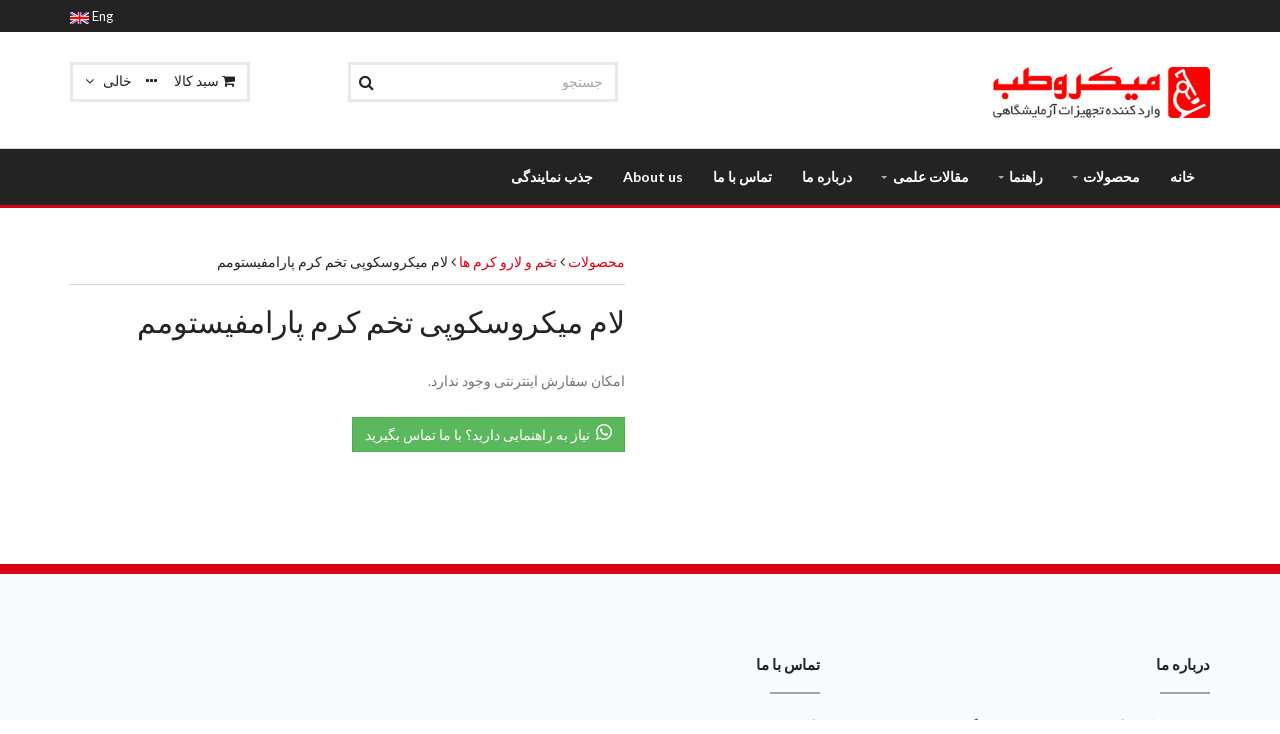

--- FILE ---
content_type: text/html; charset=UTF-8
request_url: https://www.microteb.com/product/3729/%D9%84%D8%A7%D9%85-%D9%85%DB%8C%DA%A9%D8%B1%D9%88%D8%B3%DA%A9%D9%88%D9%BE%DB%8C-%D8%AA%D8%AE%D9%85-%D9%83%D8%B1%D9%85-%D9%BE%D8%A7%D8%B1%D8%A7%D9%85%D9%81%D9%8A%D8%B3%D8%AA%D9%88%D9%85%D9%85/
body_size: 22763
content:
<!DOCTYPE html>
<html lang="fa">
<head>
    <meta charset="utf-8">

    <!--[if IE]>
    <meta http-equiv="X-UA-Compatible" content="IE=edge"><![endif]-->
    <meta name="viewport" content="width=device-width, initial-scale=1">

    <base href='https://www.microteb.com/' />
    <!-- Favicon -->
    <link rel="apple-touch-icon" sizes="152x152" href="images/favicons/apple-touch-icon.png">
    <link rel="icon" type="image/png" sizes="32x32" href="images/favicons/favicon-32x32.png">
    <link rel="icon" type="image/png" sizes="16x16" href="images/favicons/favicon-16x16.png">
    <link rel="manifest" href="images/favicons/site.webmanifest">
    <link rel="mask-icon" href="images/favicons/safari-pinned-tab.svg" color="#5bbad5">
    <link rel="shortcut icon" href="images/favicons/favicon.ico">
    <meta name="msapplication-TileColor" content="#da532c">
    <meta name="msapplication-config" content="images/favicons/browserconfig.xml">
    <meta name="theme-color" content="#ffffff">

    <!-- CSS Global -->
    <link href="assets/plugins/bootstrap/css/bootstrap.min.css" rel="stylesheet">
    <link href="assets/plugins/bootstrap/css/bootstrap-rtl.min.css" rel="stylesheet">
    <link href="assets/plugins/bootstrap-select/css/bootstrap-select.min.css" rel="stylesheet">
    <link href="assets/plugins/fontawesome/css/font-awesome.min.css" rel="stylesheet">
    <link href="assets/plugins/magnific-popup/magnific-popup.css" rel="stylesheet">
    <link href="assets/plugins/owl-carousel2/assets/owl.carousel.min.css" rel="stylesheet">
    <link href="assets/plugins/owl-carousel2/assets/owl.theme.default.min.css" rel="stylesheet">
    <link href="assets/plugins/animate/animate.min.css" rel="stylesheet">

    <!-- Theme CSS -->
    <link href="assets/css/theme.css" rel="stylesheet">
    <link href="assets/css/theme-red-2.css" rel="stylesheet" id="theme-config-link">

    <!-- Head Libs -->
    <script src="assets/plugins/modernizr.custom.js"></script>

    <!--[if lt IE 9]>
    <script src="assets/plugins/iesupport/html5shiv.js"></script>
    <script src="assets/plugins/iesupport/respond.min.js"></script>
    <![endif]-->

    <!-- Page specific -->
    <title>لام میکروسکوپی تخم كرم پارامفيستومم</title>
    <meta content="لام میکروسکوپی تخم كرم پارامفيستومم,لام,میکروسکوپی,تخم,كرم,پارامفيستومم,تخم و لارو کرم ها,لام, اسلاید, آموزشی, حشره, حشرات, اسلاید آماده, لام آماده, انگل شناسی, انگل,slide, لارو, کرم, تخم" name="keywords"/>
    <meta content="شرکت میکروطب - محصولات - تخم و لارو کرم ها - لام میکروسکوپی تخم كرم پارامفيستومم" name="description"/>
    <!-- /Page specific -->
</head>

<body id="home" class="wide header-style-1">

<!-- PRELOADER -->
<div id="preloader">
    <div id="preloader-status">
        <div class="spinner">
            <div class="rect1"></div>
            <div class="rect2"></div>
            <div class="rect3"></div>
            <div class="rect4"></div>
            <div class="rect5"></div>
        </div>
        <div id="preloader-title">لطفا کمی صبر کنید...</div>
    </div>
</div>
<!-- /PRELOADER -->

<!-- WRAPPER -->
<div class="wrapper">
    <!-- Popup -->
    <div class="modal fade" id="popup" tabindex="-1" role="dialog" aria-hidden="true">
        <div class="modal-dialog">
            <div class="modal-content">
            </div>
        </div>
    </div>
    <!-- /Popup -->

    <!-- Popup: Shopping cart items -->
    <div class="modal fade popup-cart" id="popup-cart" tabindex="-1" role="dialog" aria-hidden="true">
        <div class="modal-dialog">
            <div class="container">
                <div class="cart-items">
                    <div class="cart-items-inner">
                    </div>
                </div>
            </div>
        </div>
    </div>
    <!-- /Popup: Shopping cart items -->

    <!-- Header top bar -->
    <div class="top-bar">
        <div class="container">
            <div class="top-bar-left hidden">
                <ul class="list-inline">
                                            <li class="icon-user"><a class="handcur" onclick='login()'>
                                <i class="fa fa-sign-in"></i>ورود</a></li>
                        <li class="icon-form"><a class="handcur" onclick='signup()'>
                                <i class="fa fa-user-plus"></i>ثبت نام</a></li>
                                    </ul>
            </div>
            <div class="top-bar-right">
                <ul class="list-inline">
                    <li class="flags">
                        <a href="articles/5009/about-us/">Eng <img src="assets/img/flag.gif" alt=""/></a>
                    </li>
                </ul>
            </div>
        </div>
    </div>
    <!-- /Header top bar -->

    <!-- HEADER -->
    <header class="header fixed">
        <div class="header-wrapper">
            <div class="container">

                <!-- Logo -->
                <div class="logo">
                    <a href="default.php">
                        <img alt="شرکت میکروطب"
                             src="../images/counter/microteb_logo.jpg"
                             title="شرکت میکروطب"/>
                    </a>
                </div>
                <!-- /Logo -->

                <!-- Header search -->
                <div class="header-search">
                    <form id="frmSearch" action="https://www.google.com/cse" method="get" target="_blank">
                        <input id="txtquery" name="q" class="form-control" type="text" placeholder="جستجو"/>
                        <input name="cx" type="hidden" value="018247378433522457682:x9l0jmriw-8"/>
                        <input name="ie" type="hidden" value="UTF-8"/>
                        <button id="btnsearch"><i class="fa fa-search"></i></button>
                    </form>
                </div>
                <!-- /Header search -->

                <!-- Header shopping cart -->
                <div class="header-cart">
                    <div class="cart-wrapper">
                        <a id="show_cart" class="btn btn-theme-transparent handcur">
                                                            <i class="fa fa-shopping-cart"></i> <span class="hidden-xs">سبد کالا &emsp;<i
                                            class="fa fa-ellipsis-h"></i>&emsp;خالی &nbsp;</span>
                                <i class="fa fa-angle-down"></i>
                                                    </a>
                        <!-- Mobile menu toggle button -->
                        <a href="#" class="menu-toggle btn btn-theme-transparent"><i class="fa fa-bars"></i></a>
                        <!-- /Mobile menu toggle button -->
                    </div>
                </div>
                <!-- Header shopping cart -->

            </div>
        </div>
        <div class="navigation-wrapper">
            <div class="container">
                <!-- Navigation -->
                <nav class="navigation header-nav-1 closed clearfix">
                    <a href="#" class="menu-toggle-close btn"><i class="fa fa-times"></i></a>
                    <ul class="nav sf-menu">
                                                    <li><a href='default.php'><span>خانه</span></a></li>                                                    <li class='megamenu'><a href='#'><span>محصولات</span></a><ul><li class='row'><div class='col-md-3'><a href='products/1000/میکروسکوپ/'>
											<h4 class='block-title'><span>میکروسکوپ</span></h4></a><ul><li><a href='products/1001/میکروسکوپ-بیولوژی/'><span>میکروسکوپ بیولوژی</span></a></li><li><a href='products/1002/میکروسکوپ-استریو-لوپ-جواهرشناسی/'><span>میکروسکوپ استریو (لوپ) و جواهرشناسی</span></a></li><li><a href='products/1003/میکروسکوپ-بیولوژی-اینورت/'><span>میکروسکوپ بیولوژی اینورت</span></a></li><li><a href='products/1004/میکروسکوپ-بیولوژی-فلورسنت/'><span>میکروسکوپ بیولوژی فلورسنت</span></a></li><li><a href='products/1005/میکروسکوپ-پلاریزان/'><span>میکروسکوپ پلاریزان</span></a></li><li><a href='products/1006/میکروسکوپ-متالورژی/'><span>میکروسکوپ متالورژی</span></a></li><li><a href='products/1020/لوازم-جانبی-میکروسکوپ/'><span>لوازم جانبی میکروسکوپ</span></a><ul><li><a href='products/1340/لام-مدرج-/'><span>لام مدرج </span></a></li><li><a href='products/1341/لامپ-میکروسکوپ/'><span>لامپ میکروسکوپ</span></a></li><li><a href='products/1342/لنز-میکروسکوپ/'><span>لنز میکروسکوپ</span></a></li><li><a href='products/1343/جای-لام-میکروسکوپ/'><span>جای لام میکروسکوپ</span></a></li></ul></li></ul></div><div class='col-md-3'><a href='products/1007/تصویربرداری-میکروسکوپ/'>
											<h4 class='block-title'><span>تصویربرداری میکروسکوپ</span></h4></a><ul><li><a href='products/1230/دوربین-میکروسکوپ/'><span>دوربین میکروسکوپ</span></a></li><li><a href='products/1232/اسکنر-لام-میکروسکوپ/'><span>اسکنر لام میکروسکوپ</span></a></li><li><a href='products/1257/رابط-دوربین-میکروسکوپ-آداپتور-/'><span>رابط دوربین میکروسکوپ (آداپتور)</span></a></li></ul></div><div class='col-md-3'><div class='product-list'><a href='products/1009/ظروف-شیشه-آلات-آزمایشگاهی/'><h4 class='block-title'>ظروف و شیشه آلات آزمایشگاهی</h4></a><a href='products/1234/لام-های-آموزشی/'><h4 class='block-title'>لام های آموزشی</h4></a></div></div></li></ul></li>                                                    <li><a href='#'><span>راهنما</span></a><ul><li><a href='articles/5014/ویدیو-های-آموزشی/'><span>ویدیو های آموزشی</span></a></li><li><a href='articles/5008/تاریخچه-میکروسکوپ/'><span>تاریخچه میکروسکوپ</span></a></li></ul></li>                                                    <li><a href='#'><span>مقالات علمی</span></a><ul><li><a href='articles/5022/بهترین-دوربین-های-میکروسکوپی-مقایسه-بررسی/'><span>بهترین دوربین های میکروسکوپی- مقایسه و بررسی</span></a></li><li><a href='articles/5026/دوربین-اسکنرلام-مدل-truechrome-4k-pro/'><span>دوربین و اسکنرلام مدل Truechrome 4K Pro</span></a></li><li><a href='articles/5024/معرفی-میکروسکوپ-های-دوربین-دار/'><span>معرفی میکروسکوپ های دوربین دار</span></a></li><li><a href='articles/5025/اسکنر-اسلاید-میکروسکوپ/'><span>اسکنر اسلاید میکروسکوپ</span></a></li><li><a href='articles/5021/انواع-میکروسکوپ-/'><span>انواع میکروسکوپ </span></a></li><li><a href='articles/5027/استریو-میکروسکوپ-لوپ-/'><span>استریو میکروسکوپ (لوپ)</span></a></li><li><a href='articles/5023/معرفی-میکروسکوپ-فلورسانس/'><span>معرفی میکروسکوپ فلورسانس</span></a></li><li><a href='articles/5020/نوزما/'><span>نوزما</span></a></li></ul></li>                                                    <li><a href='articles/5003/درباره-ما/'><span>درباره ما</span></a></li>                                                    <li><a href='articles/5004/تماس-با-ما/'><span>تماس با ما</span></a></li>                                                    <li><a href='articles/5009/about-us/'><span>About us</span></a></li>                                                    <li><a href='articles/5013/جذب-نمایندگی/'><span>جذب نمایندگی</span></a></li>                                            </ul>
                </nav>
                <!-- /Navigation -->
            </div>
        </div>
    </header>
    <!-- /HEADER -->

    <!-- CONTENT AREA -->
    <div class="content-area">

        <form id='frm-add-to-cart' action='https://www.microteb.com/product/3729/???-??????????-???-???-????????????/' method='post'>
			<input type='hidden' name='quantity' value='1'>
			<input type='hidden' id='add_to_cart_product_id' name='product_id' value=''>
			<input type='hidden' name='token' value='4f9d374bbd595f658857b4a8f4b8c8db'>
			<input type='hidden' name='action' value='add_to_cart'>
		</form>
        <!-- PAGE -->
        <section class="page-section">
            <div class="container">

                <div class="row product-single">
                    <div class="col-md-6">
                        <div class="owl-carousel owl-theme img-carousel">
                                                    </div>
                        <div class="row row-eq-height product-thumbnails">
                                                                                </div>
                    </div>
                    <div class="col-md-6">
                        <div class="back-to-category">
                                                        <span class="link">
                                <a href='products/0/محصولات/'>محصولات</a> <i class="fa fa-angle-left"></i>
                                <a href='products/1238/تخم-لارو-کرم-ها/'>
                                تخم و لارو کرم ها </a>  <i class="fa fa-angle-left"></i> لام میکروسکوپی تخم كرم پارامفيستومم                            </span>
                        </div>
                        <h2 class="product-title">لام میکروسکوپی تخم كرم پارامفيستومم</h2>
                        
                                                    <!--                            <div class="small">به روزرسانی:&nbsp;--><!--</div>-->
                                                <hr class="page-divider small"/>

                        
                                                    <div>امکان سفارش اینترنتی وجود ندارد.</div>
                        
                        <br>
                        <a href="https://api.whatsapp.com/send?phone=989206642515&text=سلام من درباره لام میکروسکوپی تخم كرم پارامفيستومم سوال دارم." target="_blank">
                        <button class="btn btn-success" type="button">
                            <svg xmlns="http://www.w3.org/2000/svg" width="16" height="16" fill="currentColor"
                                 class="bi bi-whatsapp" viewBox="0 0 16 16">
                                <path d="M13.601 2.326A7.854 7.854 0 0 0 7.994 0C3.627 0 .068 3.558.064 7.926c0 1.399.366 2.76 1.057 3.965L0 16l4.204-1.102a7.933 7.933 0 0 0 3.79.965h.004c4.368 0 7.926-3.558 7.93-7.93A7.898 7.898 0 0 0 13.6 2.326zM7.994 14.521a6.573 6.573 0 0 1-3.356-.92l-.24-.144-2.494.654.666-2.433-.156-.251a6.56 6.56 0 0 1-1.007-3.505c0-3.626 2.957-6.584 6.591-6.584a6.56 6.56 0 0 1 4.66 1.931 6.557 6.557 0 0 1 1.928 4.66c-.004 3.639-2.961 6.592-6.592 6.592zm3.615-4.934c-.197-.099-1.17-.578-1.353-.646-.182-.065-.315-.099-.445.099-.133.197-.513.646-.627.775-.114.133-.232.148-.43.05-.197-.1-.836-.308-1.592-.985-.59-.525-.985-1.175-1.103-1.372-.114-.198-.011-.304.088-.403.087-.088.197-.232.296-.346.1-.114.133-.198.198-.33.065-.134.034-.248-.015-.347-.05-.099-.445-1.076-.612-1.47-.16-.389-.323-.335-.445-.34-.114-.007-.247-.007-.38-.007a.729.729 0 0 0-.529.247c-.182.198-.691.677-.691 1.654 0 .977.71 1.916.81 2.049.098.133 1.394 2.132 3.383 2.992.47.205.84.326 1.129.418.475.152.904.129 1.246.08.38-.058 1.171-.48 1.338-.943.164-.464.164-.86.114-.943-.049-.084-.182-.133-.38-.232z"/>
                            </svg>&nbsp;
                            نیاز به راهنمایی دارید؟ با ما تماس بگیرید
                        </button>
                        </a>

                        <hr class="page-divider small"/>
                        <div id="product-info">
                            
                                                    </div>

                        <hr class="page-divider small"/>
                                                                    </div>
                </div>

            </div>
        </section>
        <!-- /PAGE -->

        
    </div>
    <!-- /CONTENT AREA -->

    <!-- FOOTER -->
    <footer class="footer">
        <div class="footer-widgets">
            <div class="container">
                <div class="row">
                    <div class="col-md-4">
                        <div class="widget">
                            <h4 class="widget-title">درباره ما</h4>
                            <p><strong>شرکت میکروطب</strong> در سال 1384 تاسیس گردیده. محصولات این شرکت عبارتند از:
                                انواع میکروسکوپ، دوربین میکروسکوپ، ظروف و شیشه آلات آزمایشگاهی
                                و لام های آموزشی.
                            </p>
                            <ul class="social-icons">
                                <li><a href="https://www.telegram.me/microteb" target="_blank"><i
                                                class="fa fa-telegram"></i></a></li>
                                <li><a href="https://instagram.com/microteb/" target="_blank" class="instagram">
                                        <i class="fa fa-instagram"></i></a></li>
                                <li><a href="https://www.aparat.com/microteb" target="_blank">
                                        <img src="images/aparat_logo_16.png"/></a></li>
                            </ul>
                        </div>
                    </div>
                    <div class="col-md-4">
                        <div class="widget">
                            <h4 class="widget-title">تماس با ما</h4>
                            <p><strong>تلفن: </strong> 02166425151
                                <br><strong>تلگرام و واتساپ: </strong> 09206642515
                                <br><strong>آدرس: </strong> تهران، خیابان دکتر قریب، خیابان فرصت شیرازی، پلاک 83،
                                ساختمان 111، طبقه دوم، واحد B8
                            </p>
                        </div>
                    </div>
                    <div class="col-md-4 hidden">
                        <div class="widget">
                            <h4 class="widget-title">نماد اعتماد الکترونیکی</h4>
                            <img id='gwmdlbrhsguilbrh' style='cursor:pointer'
                                 onclick='window.open("https://trustseal.enamad.ir/Verify.aspx?id=9707&p=jzpgqgwldrfsqgwl", "Popup","toolbar=no, location=no, statusbar=no, menubar=no, scrollbars=1, resizable=0, width=580, height=600, top=30")'
                                 alt='نماد اعتماد الکترونیکی' title='نماد اعتماد الکترونیکی'
                                 src='https://trustseal.enamad.ir/logo.aspx?id=9707&p=zpfvpeukgthvpeuk'/>
                        </div>
                    </div>
                </div>
            </div>
        </div>
        <div class="footer-meta">
            <div class="container">
                <div class="row">

                    <div class="col-sm-12">
                        <div class="copyright">© کلیه حقوق این سایت متعلق به شرکت میکروطب می باشد 1384 - 1401</div>
                    </div>

                </div>
            </div>
        </div>
    </footer>
    <!-- /FOOTER -->

    <div id="to-top" class="to-top"><i class="fa fa-angle-up"></i></div>

</div>
<!-- /WRAPPER -->

<!-- Google tag (gtag.js) --> <script async src="https://www.googletagmanager.com/gtag/js?id=AW-11322744394"></script> <script> window.dataLayer = window.dataLayer || []; function gtag(){dataLayer.push(arguments);} gtag('js', new Date()); gtag('config', 'AW-11322744394'); </script>
<!-- JS Global -->
<script src="assets/plugins/jquery/jquery-1.11.1.min.js"></script>
<script src="assets/plugins/bootstrap/js/bootstrap.min.js"></script>
<script src="assets/plugins/bootstrap-select/js/bootstrap-select.min.js"></script>
<script src="assets/plugins/superfish/js/superfish.min.js"></script>
<script src="assets/plugins/magnific-popup/jquery.magnific-popup.js"></script>
<script src="assets/plugins/owl-carousel2/owl.carousel.min.js"></script>
<script src="assets/plugins/jquery.sticky.min.js"></script>
<script src="assets/plugins/jquery.easing.min.js"></script>
<script src="assets/plugins/jquery.smoothscroll.min.js"></script>
<script src="assets/plugins/smooth-scrollbar.min.js"></script>


<!-- website JS -->
<script src="scripts/form_validation.js" type="text/javascript"></script>
<script src="scripts/scripts.js" type="text/javascript"></script>

<!-- JS Page Level -->
<script src="assets/js/theme.js"></script>

<script type="text/javascript">
    $(document).ready(function () {
        
        $("#frmshopping").submit(function () {
            if (isNaN($("#quantity").val())) {
                $("#quantity").addClass("err");
                return false;
            }
            else {
                $("#quantity").removeClass("err");
                $("#addtocart").attr("disabled", "disabled");
            }

            return true;
        });

        $(".add-to-cart").click(function () {
            return false;
        });

        $('#product-info ul').addClass('list-check');
        $('#product-info h2').addClass('block-title');
        $('#product-info h2').each(function () {
            title = $(this).html();
            $(this).html('<span>' + title + '</span>');
        });
    });

    function add_to_cart(id) {
        $("#add_to_cart_product_id").val(id);
        $("#frm-add-to-cart").submit();
    }
</script>

</body>
</html>

--- FILE ---
content_type: application/x-javascript
request_url: https://www.microteb.com/scripts/form_validation.js
body_size: 4500
content:
function checkform(frm) {
    frm = (typeof frm === "undefined") ? "" : "#" + frm + " "; //optional argument
    var err = false;

    $(frm + ".mand").each(function () {
        if ($(this).is(":visible") && $(this).attr("disabled") != "disabled" && !CheckLen($(this))) {
            $(this).addClass("err");
            err = true;
        }
        else
            $(this).removeClass("err");
    });

    return !err;
}

function isNumberKey(aEvent) {
    var charCode = (aEvent.which) ? aEvent.which : aEvent.keyCode;
    if (charCode > 31 && (charCode < 48 || charCode > 57) && charCode != 46)
        return false;
    else
        return true;
}

function isCharKey(aEvent) {
    var charCode = (aEvent.which) ? aEvent.which : event.keyCode;

    var keys = new Array(126, 33, 64, 35, 36, 37, 94, 38, 42, 40, 41, 95, 43, 63, 60
        , 62, 45, 61, 47, 58, 59, 123, 125, 92, 124, 91, 93, 39, 34, 44, 96, 46, 48, 49, 50, 51, 52, 53, 54, 55, 56, 57, 46);

    for (i = 0; i < keys.length; i++)
        if (keys[i] == charCode)
            return false;

    return true;
}

function CheckImage(field) {
    var val = field.val();

    switch (val.substring(val.lastIndexOf('.') + 1).toLowerCase()) {
        case 'gif':
        case 'jpg':
        case 'png'://OK
            return true;
            break;
        default:
            return false;
            break;
    }
}

function CheckPDF(field) {
    var val = field.val();

    switch (val.substring(val.lastIndexOf('.') + 1).toLowerCase()) {
        case 'pdf'://OK
            return true;
            break;
        default:
            return false;
            break;
    }
}

function CheckEXT(field, ext) {
    var val = field.val();

    switch (val.substring(val.lastIndexOf('.') + 1).toLowerCase()) {
        case ext://OK
            return true;
            break;
        default:
            return false;
            break;
    }
}

function CheckLen(field, len) {
    len = (typeof len === "undefined") ? 0 : len; //optional argument

    if (len == 0) {
        if (trim(field.val()) == '')
            return false;
        else
            return true;
    }
    else {
        if (field.val().length < len) {
            field.addClass('err');
            return false;
        }
        else {
            field.removeClass('err');
            return true;
        }
    }
}

function trim(s) {
    var i;
    var returnString = "";

    if (s == null) return '';

    // Search through string's characters one by one.
    // If character is not a whitespace, append to returnString.
    for (i = 0; i < s.length; i++) {
        // Check that current character isn't whitespace.
        var c = s.charAt(i);
        if (c != " ") returnString += c;
    }
    return returnString;
}

function sepchars(ctrl) {
    if (typeof ctrl === "number" || typeof ctrl === "string") {
        var str = String(ctrl);
        var num = str.replace(/,/g, '');
        return num.replace(/(\d)(?=(\d{3})+(?!\d))/g, "$1,");
    }
    else if (typeof ctrl === "object") {
        var num = $(ctrl).val().replace(/,/g, '');
        $(ctrl).val(num.replace(/(\d)(?=(\d{3})+(?!\d))/g, "$1,"));
    }
    else
        return false;
}

function isEq(f1, f2) {
    if (f1.val() == f2.val()) {
        f2.removeClass('err');
        return true;
    }
    else {
        f2.addClass('err');
        return false;
    }
}

function isEmail(email) {
    var reg = /^([A-Za-z0-9_\-\.])+\@([A-Za-z0-9_\-\.])+\.([A-Za-z]{2,4})$/;
    if (reg.test(email.val())) {
        email.removeClass('err');
        return true;
    }
    else {
        email.addClass('err');
        return false;
    }
}

function isNID(field) {
    var nid = field.val();

    if (nid.length == 10)
        if (nid != '1111111111' && nid != '0000000000' && nid != '2222222222' &&
            nid != '3333333333' && nid != '4444444444' && nid != '5555555555' &&
            nid != '6666666666' && nid != '7777777777' && nid != '8888888888' &&
            nid != '9999999999') {
            c = parseInt(nid.charAt(9));
            n = parseInt(nid.charAt(0)) * 10 + parseInt(nid.charAt(1)) * 9 +
                parseInt(nid.charAt(2)) * 8 + parseInt(nid.charAt(3)) * 7 +
                parseInt(nid.charAt(4)) * 6 + parseInt(nid.charAt(5)) * 5 +
                parseInt(nid.charAt(6)) * 4 + parseInt(nid.charAt(7)) * 3 +
                parseInt(nid.charAt(8)) * 2;

            r = n - parseInt(n / 11) * 11;

            if ((r == 0 && r == c) || (r == 1 && c == 1) || (r > 1 && c == 11 - r)) {
                field.removeClass('err');
                return true;
            }
        }

    field.addClass('err');
    return false;
}